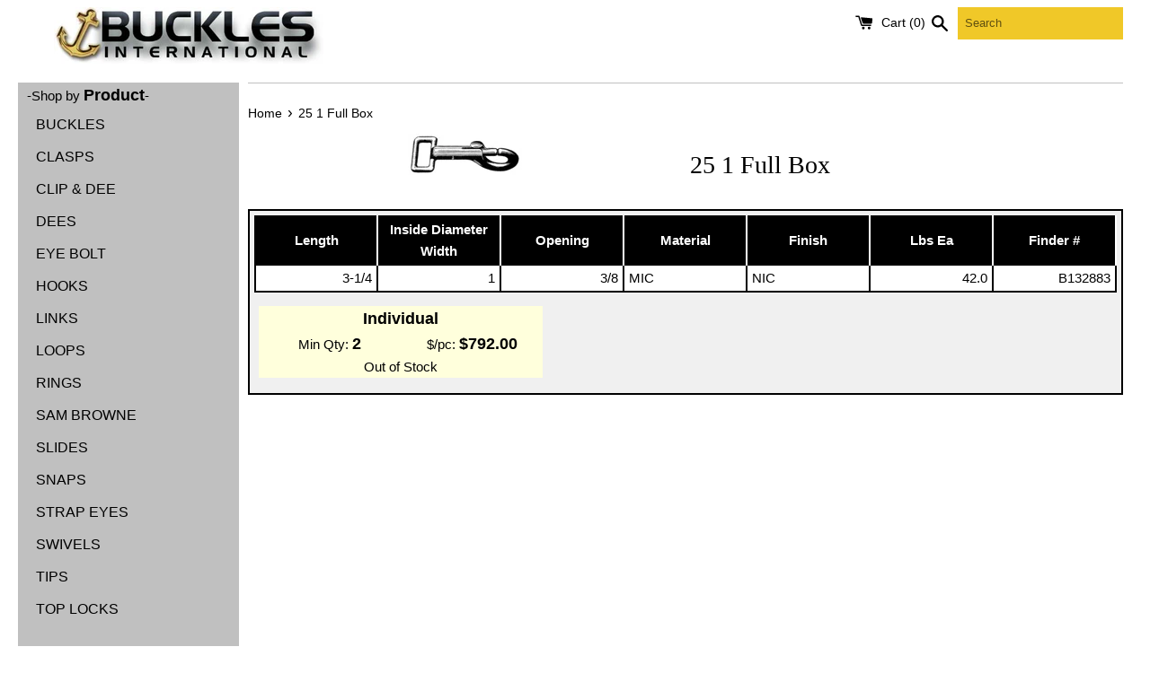

--- FILE ---
content_type: text/css
request_url: https://shop.bucklesinternational.com/cdn/shop/t/5/assets/buckles.css?v=82994868149581730051733195956
body_size: -348
content:
body{background:url(body_background.jpg) fixed repeat-x top #8b8d8b}.product_table{padding:0;width:100%}.product_table .header{background-color:#000;color:#fff;text-align:center;font-weight:700;border-right:2px solid white}.product_table td{padding:2px 5px;border:2px solid black;background:#fff}.product_table .number{text-align:right}.product_table .eachHeader{color:#ffffdc}.product_table .boxHeader{color:#dcffff}.product_table .each{background-color:#ffffdc}.product_table .box{background-color:#dcffff}.product_table .center{text-align:center}.unavailable{color:gray}.add_button{border:1px solid black;background-color:#f0c828;text-align:center}.add_link{color:#000;text-align:center}
/*# sourceMappingURL=/cdn/shop/t/5/assets/buckles.css.map?v=82994868149581730051733195956 */


--- FILE ---
content_type: text/css
request_url: https://shop.bucklesinternational.com/cdn/shop/t/5/assets/buckles.css?v=82994868149581730051733195956
body_size: -560
content:
body{background:url(body_background.jpg) fixed repeat-x top #8b8d8b}.product_table{padding:0;width:100%}.product_table .header{background-color:#000;color:#fff;text-align:center;font-weight:700;border-right:2px solid white}.product_table td{padding:2px 5px;border:2px solid black;background:#fff}.product_table .number{text-align:right}.product_table .eachHeader{color:#ffffdc}.product_table .boxHeader{color:#dcffff}.product_table .each{background-color:#ffffdc}.product_table .box{background-color:#dcffff}.product_table .center{text-align:center}.unavailable{color:gray}.add_button{border:1px solid black;background-color:#f0c828;text-align:center}.add_link{color:#000;text-align:center}
/*# sourceMappingURL=/cdn/shop/t/5/assets/buckles.css.map?v=82994868149581730051733195956 */


--- FILE ---
content_type: text/css
request_url: https://shop.bucklesinternational.com/cdn/shop/t/5/assets/buckles.css?v=82994868149581730051733195956
body_size: -553
content:
body{background:url(body_background.jpg) fixed repeat-x top #8b8d8b}.product_table{padding:0;width:100%}.product_table .header{background-color:#000;color:#fff;text-align:center;font-weight:700;border-right:2px solid white}.product_table td{padding:2px 5px;border:2px solid black;background:#fff}.product_table .number{text-align:right}.product_table .eachHeader{color:#ffffdc}.product_table .boxHeader{color:#dcffff}.product_table .each{background-color:#ffffdc}.product_table .box{background-color:#dcffff}.product_table .center{text-align:center}.unavailable{color:gray}.add_button{border:1px solid black;background-color:#f0c828;text-align:center}.add_link{color:#000;text-align:center}
/*# sourceMappingURL=/cdn/shop/t/5/assets/buckles.css.map?v=82994868149581730051733195956 */
